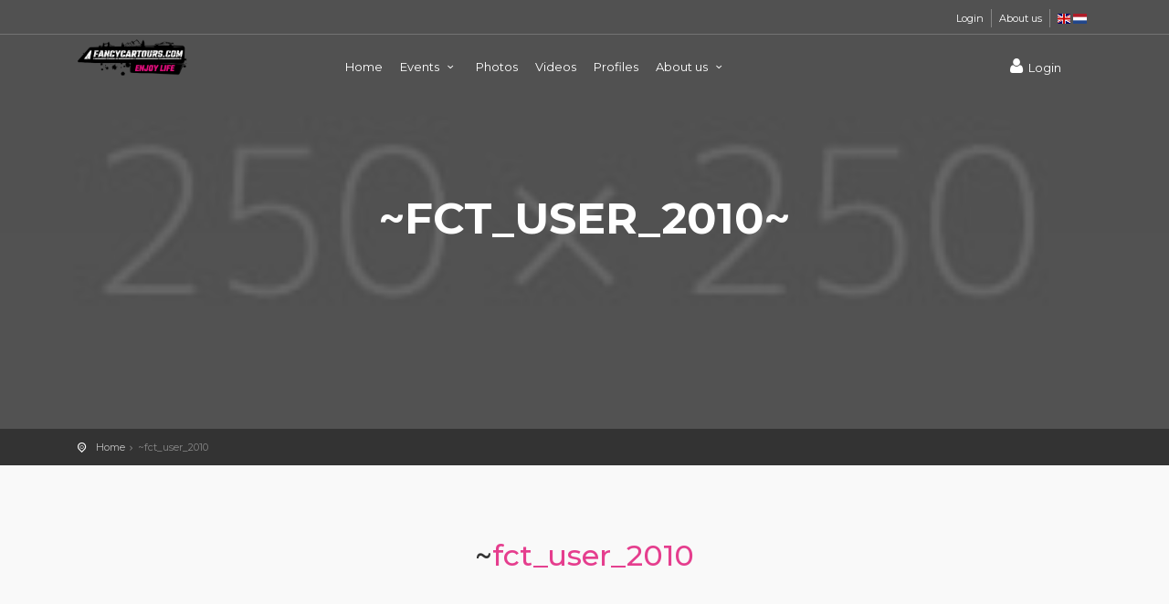

--- FILE ---
content_type: text/html; charset=UTF-8
request_url: https://www.fancycartours.com/en/profile/fct_user_2010
body_size: 6670
content:
<!DOCTYPE html>
<html lang="en">

<head>
    <meta charset="utf-8">
    <meta http-equiv="X-UA-Compatible" content="IE=edge">
    <meta name="viewport" content="width=device-width, initial-scale=1, shrink-to-fit=no">
    <meta name="description" content="">
    <title>@fct_user_2010 |  | FancyCarTours.com | FancyCarTours.com</title>

        <meta property="og:url" content="https://www.fancycartours.com/en/profile/fct_user_2010" />
    <link rel="canonical" href="https://www.fancycartours.com/en/profile/fct_user_2010" />
    <link rel="alternate" hreflang="x-default" href="https://www.fancycartours.com/en/profile/fct_user_2010" />
                <link rel="alternate" hreflang="en" href="https://www.fancycartours.com/en/profile/fct_user_2010" />
        <link rel="alternate" hreflang="nl-NL" href="https://www.fancycartours.com/nl/profiel/fct_user_2010" />
                <meta property="og:type" content="article" />
    <meta property="og:title" content="@fct_user_2010 |  | FancyCarTours.com" />
    <meta property="og:description" content="" />
        <meta property="og:image" content="/images/noimage.jpg" />
        <meta name="token" content="vEnDL44e2lttfnFt34yZFleXGLVblqabuEFeaQ9O" />
    <link rel="apple-touch-icon" sizes="180x180" href="/favico/apple-touch-icon.png">
    <link rel="icon" type="image/png" sizes="32x32" href="/favico/favicon-32x32.png">
    <link rel="icon" type="image/png" sizes="16x16" href="/favico/favicon-16x16.png">
    <link href="https://fonts.googleapis.com/css2?family=Gochi+Hand&family=Montserrat:wght@300;400;500;600;700&display=swap" rel="stylesheet">
    <link href="https://cdnjs.cloudflare.com/ajax/libs/flag-icon-css/0.8.2/css/flag-icon.min.css" rel="stylesheet" />
    <link href="/js/styles.css?id=ada9d0cfa00aeb9e8fde" rel="stylesheet">
    <link href="https://maxcdn.bootstrapcdn.com/font-awesome/4.3.0/css/font-awesome.min.css" rel="stylesheet">
    <div id="fb-root"></div>
    <script async defer crossorigin="anonymous" src="https://connect.facebook.net/nl_NL/sdk.js#xfbml=1&version=v9.0&appId=1142453659154036&autoLogAppEvents=1" nonce="EEzFOpfh"></script>
    <!-- Google tag (gtag.js) -->
    <script async src="https://www.googletagmanager.com/gtag/js?id=AW-445472027"></script>
    <script>
        window.dataLayer = window.dataLayer || [];

        function gtag() {
            dataLayer.push(arguments);
        }
        gtag('js', new Date());
        gtag('config', 'AW-445472027');
    </script>
    <script data-obct type="text/javascript">
        ! function(_window, _document) {
            var OB_ADV_ID = '00313dafe488cc8a85e7c1c131874aa49c';
            if (_window.obApi) {
                var toArray = function(object) {
                    return Object.prototype.toString.call(object) === '[object Array]' ? object : [object];
                };
                _window.obApi.marketerId = toArray(_window.obApi.marketerId).concat(toArray(OB_ADV_ID));
                return;
            }
            var api = _window.obApi = function() {
                api.dispatch ? api.dispatch.apply(api, arguments) : api.queue.push(arguments);
            };
            api.version = '1.1';
            api.loaded = true;
            api.marketerId = OB_ADV_ID;
            api.queue = [];
            var tag = _document.createElement('script');
            tag.async = true;
            tag.src = '//amplify.outbrain.com/cp/obtp.js';
            tag.type = 'text/javascript';
            var script = _document.getElementsByTagName('script')[0];
            script.parentNode.insertBefore(tag, script);
        }(window, document);

        obApi('track', 'PAGE_VIEW');
    </script>

    <script>
        window.__FBP = 'fb.1.1769200301409.2556911400';
        (function setFbpCookie(v) {
            var parts = [
                '_fbp=' + encodeURIComponent(v),
                'Path=/',
                'Max-Age=' + (60 * 60 * 24 * 90), // 90 dagen
                'SameSite=Lax',
                'Domain=.fancycartours.com'
            ];

            if (location.protocol === 'https:') parts.push('Secure');
            document.cookie = parts.join('; ');
        })(window.__FBP);
    </script>

    <div class="layer"></div>
    <header>
        <div id="top_line">
            <div class="container">
                <div class="row">
                    <div class="col-6"></div>
                                        <div class="col-6">
                        <ul id="top_links">
                            <li><a href="https://www.fancycartours.com/en/members.login">Login</a></li>
                            <li>
                                <a href="https://www.fancycartours.com/en/about-us">About us</a>
                            </li>
                            <li>
                                <a href="/en"> <span class="flag-icon flag-icon-gb"></span> </a>
                                <a href="/nl"> <span class="flag-icon flag-icon-nl"></span> </a>

                            </li>
                        </ul>
                    </div>
                                    </div>
            </div>
        </div>
        <div class="container">
            <div class="row">
                <div class="col-3">
                    <div id="logo_home">
                        <a href="/en"> <img src="/img/fct_home_2.png" alt="FancyCarTours.com" height="40" /> </a>
                    </div>



                </div>

                <nav class="col-9">
                    
                    <a class="cmn-toggle-switch cmn-toggle-switch__htx open_close" href="javascript:void(0);"><span>Menu mobile</span></a>
                    
                    <div class="main-menu">

                                                <div id="header_menu">
                            <img src="/images/Fancycartours logo wit.png" height="25" alt="FancyCarTours.com">
                        </div>
                        

                        <a href="#" class="open_close" id="close_in"><i class="icon_set_1_icon-77"></i></a>

                        <ul>
                            <li>
                                <a href="https://www.fancycartours.com/en">Home </a>
                            </li>
                            <li class="submenu">
                                <a href="javascript:void(0);" class="show-submenu">Events <i class="icon-down-open-mini"></i></a>
                                <ul>
                                    <li><a href="https://www.fancycartours.com/en/car-events" style="font-weight: bold;"><i class="fa fa-chevron-right"> </i>Show All Events</a></li>
                                    <li><a href="https://www.fancycartours.com/en/multi-day-events" style="font-weight: bold;"><i class="icon-address-1"> </i>All multi day roadtrips</a></li>

                                    <li><a href="https://www.fancycartours.com/en/car-events-single-day" style="font-weight: bold;"><i class="icon-globe"> </i>All single day roadtrips</a></li>
                                                                                                                                                <li><a href="https://www.fancycartours.com/en/edition/6-day-romania-edition-with-20-sports-cars-2026"> <i class="fa fa-angle-double-right"> </i> 6 Day Romania Sports Car Tour 2026 (Transfăgărășan)</a></li>
                                                                                                                                                <li><a href="https://www.fancycartours.com/en/edition/12-day-norway-edition-with-sports-cars-2027"> <i class="fa fa-angle-double-right"> </i> 12-Day Norway Edition with Sports Cars 2027</a></li>
                                                                                                                                                <li><a href="https://www.fancycartours.com/en/edition/3-day-german-eifel-with-sports-cars-2026"> <i class="fa fa-angle-double-right"> </i> 3-Day German Eifel-Moselle Edition with Sports Cars</a></li>
                                                                                                                                                                                                                                                            <li><a href="https://www.fancycartours.com/en/edition/5-day-dolomites-edition-september-2026"> <i class="fa fa-angle-double-right"> </i> 5-Day Dolomites Edition 2026 with Sports Cars</a></li>
                                                                                                                                                <li><a href="https://www.fancycartours.com/en/edition/4-day-champagne-region-2026-edition-with-sports-cars"> <i class="fa fa-angle-double-right"> </i> 4-Day Champagne Region 2026 Sports Car Tour 2026</a></li>
                                                                                                                                                                                                                                                            <li><a href="https://www.fancycartours.com/en/edition/5-day-slovenia-edition-with-sports-cars-2026"> <i class="fa fa-angle-double-right"> </i> 5 Day Slovenia Edition with Sports Cars 2026</a></li>
                                                                                                                                                <li><a href="https://www.fancycartours.com/en/edition/5-day-french-alps-edition-2026-with-sports-cars"> <i class="fa fa-angle-double-right"> </i> 5 Day French Alps Roadtrip 2026 with Sports Cars</a></li>
                                                                                                                                                <li><a href="https://www.fancycartours.com/en/edition/7-day-spanish-pyrenees-edition-2026-with-sports-cars"> <i class="fa fa-angle-double-right"> </i> 7 Day Spanish Pyrenees Sports Car Tour 2026  </a></li>
                                                                                                                                                <li><a href="https://www.fancycartours.com/en/edition/5-day-romantic-strasse-edition-2026-with-sports-cars"> <i class="fa fa-angle-double-right"> </i> 5 Day Romantic Straße Sports Car Tour 2026 </a></li>
                                                                                                                                                <li><a href="https://www.fancycartours.com/en/edition/8-day-scotland-edition-with-sports-cars-2026"> <i class="fa fa-angle-double-right"> </i> 8 Day Scotland Edition With Sports Cars 2026</a></li>
                                                                                                                                                <li><a href="https://www.fancycartours.com/en/edition/4-day-black-forest-edition-2026-with-sports-cars"> <i class="fa fa-angle-double-right"> </i> 4 Day Black Forest Sports Car Tour 2026 </a></li>
                                                                                                                                                                                                                                                            <li><a href="https://www.fancycartours.com/en/edition/4-day-sauerland-edition-with-sports-cars"> <i class="fa fa-angle-double-right"> </i> 4 Day Sauerland Sports Car Tour 2026 </a></li>
                                                                                                                                                                                                                                                                                                                                                                        <li><a href="https://www.fancycartours.com/en/edition/3-day-benelux-edition-2026-with-sports-cars"> <i class="fa fa-angle-double-right"> </i> 3 Day Benelux Edition 2026 With Sports Cars</a></li>
                                                                                                                                                                                                                                                                                            </ul>

                            </li>
                            <li>
                                <a href="https://www.fancycartours.com/en/photos">Photos </a>
                            </li>

                            <li>
                                <a href="https://www.fancycartours.com/en/aftermovies">Videos </a>
                            </li>
                            <li>
                                <a href="https://www.fancycartours.com/en/profiles">Profiles</a>
                            </li>


                            <li class="submenu">
                                <a href="javascript:void(0);" class="show-submenu">About us <i class="icon-down-open-mini"></i></a>
                                <ul>
                                                                        <li><a href="https://www.fancycartours.com/en/about-us"><i class="fa fa-angle-double-right"> </i> About the team</a></li>
                                                                        <li><a href="https://www.fancycartours.com/en/frequently-asked-questions"><i class="fa fa-angle-double-right"> </i>Frequently Asked Questions</a></li>
                                    <li><a href="https://www.fancycartours.com/en/contact-us"><i class="fa fa-angle-double-right"> </i> Contact</a></li>
                                </ul>
                            </li>
                            <li>

                            </li>
                        </ul>


                    </div>

                    <ul id="top_tools">
                                                                        <li>
                            <a href="https://www.fancycartours.com/en/members.login" class=""><i class="icon-user"></i>Login</a>
                        </li>
                                                <li>

                        </li>
                    </ul>
                </nav>
            </div>
        </div><!-- container -->
    </header><!-- End Header -->    <section class="parallax-window" data-parallax="scroll" data-image-src="/images/noimage.jpg" >
        <div class="parallax-content-1">
            <div class="animated fadeInDown">
                <h3>~fct_user_2010~</h3>

            </div>
        </div>
    </section>
    <!-- End Section -->

    <main>
        <div id="position">
            <div class="container">
                <ul>
                    <li><a href="/">Home</a>  </li>
                    <li>~fct_user_2010 </li>

                </ul>
            </div>
        </div>
        <!-- End Position -->

        <div class="container margin_60">
            <div id="tour_guide">
                <h2> ~<span>fct_user_2010</span></h2>
                                    <img src="" height="64" /> <br />
                    <span style="font-size:10px;"></span>
                    <br />
                    <br />
                                                <p class="lead add_bottom_30">
                    
                </p>
            </div>


            <div class="row">

            <div class="col-lg-8">

                <div class="main_title">

                                        <p>

                        <img src="/images/noimage.jpg" class="img-fluid" style=";" />
                    </p>
                </div>




                <hr>
                                                </div>
                <aside class="col-lg-4 ">
            <div class="box_style_1 expose">
            <h3 class="inner" style="background:#e04f67; font-weight: bold;">Participated in</h3>
            <table class="table table_summary">
                <tbody>
                                    <tr>
                        <td colspan="2">
                            <a href="https://www.fancycartours.com/en/edition/gelderse-vallei-en-utrechtse-heuvelrug">  Utrechtse Heuvelrug </a>
                        </td>
                    </tr>
                                </tbody>
            </table>

        </div>
        <div class="box_style_1 expose">
        <h3 class="inner" style="background:#e04f67; font-weight: bold;">fct_user_2010</h3>
        <table class="table table_summary">
            <tbody>
            <tr>
                <td>
                    <i class="icon-user"></i> Nickname
                </td>
                <td class="text-right">
                    fct_user_2010
                </td>
            </tr>
            <tr>
                <td>
                    <i class="icon-rocket"></i> My Ride
                </td>
                <td class="text-right">
                    
                </td>
            </tr>

            <tr>
                <td>
                    <i class="icon-eye"></i> Views
                </td>
                <td class="text-right">
                    521
                </td>
            </tr>

                                                <tr>

                <td colspan="2">
                    <a href="https://www.facebook.com/sharer/sharer.php?u=https://www.fancycartours.com/en/profile/fct_user_2010"><i class="fa fa-facebook"></i> Share Via Facebook</a> <br>
                    <a href="https://twitter.com/intent/tweet?url=https://www.fancycartours.com/en/profile/fct_user_2010"><i class="fa fa-twitter"></i>Share Via Twitter</a> <br>
                    <a href="https://pinterest.com/pin/create/button/?url=https://www.fancycartours.com/en/profile/fct_user_2010"><i class="fa fa-pinterest"></i>  Share Via Pinterest</a> <br>
                    <a href="whatsapp://send?text=FancyCarTours profiel pagina van mij: https://www.fancycartours.com/en/profile/fct_user_2010" data-action="share/whatsapp/share"><i class="fa fa-whatsapp"></i>  Share Via Whatsapp</a> <br>

                </td>
            </tr>
            </tbody>
        </table>

    </div>






</aside>
            </div>
            <div class="container">


            <div class="row">
                                                                                
                                                                <div class="col-sm-4">
                    <div class="tour_container" style="min-height: 530px;">

                                                    <div class="img_container">
                                <div class="img_wrapper">
                                    <a href="https://www.fancycartours.com/en/edition/6-day-romania-edition-with-20-sports-cars-2026">
                                        <img
                                            src="https://static.fancycartours.nl/editions/106/transalpina6_low.jpg"
                                            class="img-fluid" alt="Image">
                                                                            </a>
                                </div>
                            </div>
                        <div class="tour_title">
                            <a href="https://www.fancycartours.com/en/edition/6-day-romania-edition-with-20-sports-cars-2026">
                                <h4><strong>6 Day Romania Sports Car Tour 2026 (Transfăgărășan)</strong></h4></a>

                            <div class="fct-event-meta">
                                <div class="fct-meta-padding"><i class="icon-calendar" ></i>
                                22 August 2027 -
        28 August 2027
    
                                </div>
                                <div class="fct-meta-padding"><i class="icon-clock" ></i> 17:30</div>
                                <div class="fct-meta-padding"><i class="icon-location-1" ></i>  Roemenië</div>
                                <div class="fct-meta-padding">
                                                                            <i class="icon-globe-1" ></i> Multi Day Tour
                                    
                                </div>
                                <p class="help-block" style="margin-left:10px; margin-top:10px;">
                                    <p>The Transfăgărășan Route (labeled the best road in the world) With 20 Sports Cars</p>
                                </p>
                            </div>
                            <a href="https://www.fancycartours.com/en/edition/6-day-romania-edition-with-20-sports-cars-2026"
                               class="btn_full fct-button-style"
                               >More information</a>
                        </div>
                    </div><!-- End box tour -->
                </div>
                                                                                                    
                                                                <div class="col-sm-4">
                    <div class="tour_container" style="min-height: 530px;">

                                                    <div class="img_container">
                                <div class="img_wrapper">
                                    <a href="https://www.fancycartours.com/en/edition/12-day-norway-edition-with-sports-cars-2027">
                                        <img
                                            src="https://static.fancycartours.nl/editions/150/dsc09221_low.jpg"
                                            class="img-fluid" alt="Image">
                                                                            </a>
                                </div>
                            </div>
                        <div class="tour_title">
                            <a href="https://www.fancycartours.com/en/edition/12-day-norway-edition-with-sports-cars-2027">
                                <h4><strong>12-Day Norway Edition with Sports Cars 2027</strong></h4></a>

                            <div class="fct-event-meta">
                                <div class="fct-meta-padding"><i class="icon-calendar" ></i>
                                2 June 2027 -
        13 June 2027
    
                                </div>
                                <div class="fct-meta-padding"><i class="icon-clock" ></i> 17:30</div>
                                <div class="fct-meta-padding"><i class="icon-location-1" ></i>  Hirtshals / Oslo</div>
                                <div class="fct-meta-padding">
                                                                            <i class="icon-globe-1" ></i> Multi Day Tour
                                    
                                </div>
                                <p class="help-block" style="margin-left:10px; margin-top:10px;">
                                    <p>Join us on our journey and discover the natural beauty of Norway!</p>
                                </p>
                            </div>
                            <a href="https://www.fancycartours.com/en/edition/12-day-norway-edition-with-sports-cars-2027"
                               class="btn_full fct-button-style"
                               >More information</a>
                        </div>
                    </div><!-- End box tour -->
                </div>
                                                                                                    
                                                                <div class="col-sm-4">
                    <div class="tour_container" style="min-height: 530px;">

                                                    <div class="img_container">
                                <div class="img_wrapper">
                                    <a href="https://www.fancycartours.com/en/edition/3-day-german-eifel-with-sports-cars-2026">
                                        <img
                                            src="https://static.fancycartours.nl/editions/93/dsc02105-edited_low.jpg"
                                            class="img-fluid" alt="Image">
                                                                            </a>
                                </div>
                            </div>
                        <div class="tour_title">
                            <a href="https://www.fancycartours.com/en/edition/3-day-german-eifel-with-sports-cars-2026">
                                <h4><strong>3-Day German Eifel-Moselle Edition with Sports Cars</strong></h4></a>

                            <div class="fct-event-meta">
                                <div class="fct-meta-padding"><i class="icon-calendar" ></i>
                                9 October 2026 -
        11 October 2026
    
                                </div>
                                <div class="fct-meta-padding"><i class="icon-clock" ></i> 10:30</div>
                                <div class="fct-meta-padding"><i class="icon-location-1" ></i>  Limburg</div>
                                <div class="fct-meta-padding">
                                                                            <i class="icon-globe-1" ></i> Multi Day Tour
                                    
                                </div>
                                <p class="help-block" style="margin-left:10px; margin-top:10px;">
                                    <p>Join us on our journey and discover the natural beauty of the German Eifel!</p>
                                </p>
                            </div>
                            <a href="https://www.fancycartours.com/en/edition/3-day-german-eifel-with-sports-cars-2026"
                               class="btn_full fct-button-style"
                               >More information</a>
                        </div>
                    </div><!-- End box tour -->
                </div>
                                                                                                    
                                                                <div class="col-sm-4">
                    <div class="tour_container" style="min-height: 530px;">

                                                    <div class="ribbonNew"><span style="background:red">️ LAST SPOT</span></div>
                                                    <div class="img_container">
                                <div class="img_wrapper">
                                    <a href="https://www.fancycartours.com/en/edition/5-day-dolomites-edition-september-2026">
                                        <img
                                            src="https://static.fancycartours.nl/editions/140/dsc02759_low.jpg"
                                            class="img-fluid" alt="Image">
                                                                            </a>
                                </div>
                            </div>
                        <div class="tour_title">
                            <a href="https://www.fancycartours.com/en/edition/5-day-dolomites-edition-september-2026">
                                <h4><strong>5-Day Dolomites Edition 2026 with Sports Cars</strong></h4></a>

                            <div class="fct-event-meta">
                                <div class="fct-meta-padding"><i class="icon-calendar" ></i>
                                9 September 2026 -
        13 September 2026
    
                                </div>
                                <div class="fct-meta-padding"><i class="icon-clock" ></i> 18:00</div>
                                <div class="fct-meta-padding"><i class="icon-location-1" ></i>  Italy</div>
                                <div class="fct-meta-padding">
                                                                            <i class="icon-globe-1" ></i> Multi Day Tour
                                    
                                </div>
                                <p class="help-block" style="margin-left:10px; margin-top:10px;">
                                    <p>Join us on our journey and discover the natural beauty of Dolomites</p>
                                </p>
                            </div>
                            <a href="https://www.fancycartours.com/en/edition/5-day-dolomites-edition-september-2026"
                               class="btn_full fct-button-style"
                               >More information</a>
                        </div>
                    </div><!-- End box tour -->
                </div>
                                                                                                    
                                                                <div class="col-sm-4">
                    <div class="tour_container" style="min-height: 530px;">

                                                    <div class="ribbonNew"><span style="background:red">️ LAST SPOT</span></div>
                                                    <div class="img_container">
                                <div class="img_wrapper">
                                    <a href="https://www.fancycartours.com/en/edition/4-day-champagne-region-2026-edition-with-sports-cars">
                                        <img
                                            src="https://static.fancycartours.nl/editions/148/dsc06762_low.jpg"
                                            class="img-fluid" alt="Image">
                                                                            </a>
                                </div>
                            </div>
                        <div class="tour_title">
                            <a href="https://www.fancycartours.com/en/edition/4-day-champagne-region-2026-edition-with-sports-cars">
                                <h4><strong>4-Day Champagne Region 2026 Sports Car Tour 2026</strong></h4></a>

                            <div class="fct-event-meta">
                                <div class="fct-meta-padding"><i class="icon-calendar" ></i>
                                27 August 2026 -
        30 August 2026
    
                                </div>
                                <div class="fct-meta-padding"><i class="icon-clock" ></i> 09:30</div>
                                <div class="fct-meta-padding"><i class="icon-location-1" ></i>  n.b.t.</div>
                                <div class="fct-meta-padding">
                                                                            <i class="icon-globe-1" ></i> Multi Day Tour
                                    
                                </div>
                                <p class="help-block" style="margin-left:10px; margin-top:10px;">
                                    You drive with about 20 sports cars through the most beautiful parts of the Champagne region
                                </p>
                            </div>
                            <a href="https://www.fancycartours.com/en/edition/4-day-champagne-region-2026-edition-with-sports-cars"
                               class="btn_full fct-button-style"
                               >More information</a>
                        </div>
                    </div><!-- End box tour -->
                </div>
                                                                                                    
                                                                                                        
                                                                <div class="col-sm-4">
                    <div class="tour_container" style="min-height: 530px;">

                                                    <div class="ribbonNew"><span style="background:red">️ LAST SPOT</span></div>
                                                    <div class="img_container">
                                <div class="img_wrapper">
                                    <a href="https://www.fancycartours.com/en/edition/5-day-french-alps-edition-2026-with-sports-cars">
                                        <img
                                            src="https://static.fancycartours.nl/editions/137/francealps-220_low.jpg"
                                            class="img-fluid" alt="Image">
                                                                            </a>
                                </div>
                            </div>
                        <div class="tour_title">
                            <a href="https://www.fancycartours.com/en/edition/5-day-french-alps-edition-2026-with-sports-cars">
                                <h4><strong>5 Day French Alps Roadtrip 2026 with Sports Cars</strong></h4></a>

                            <div class="fct-event-meta">
                                <div class="fct-meta-padding"><i class="icon-calendar" ></i>
                                17 June 2026 -
        21 June 2026
    
                                </div>
                                <div class="fct-meta-padding"><i class="icon-clock" ></i> 18:00</div>
                                <div class="fct-meta-padding"><i class="icon-location-1" ></i>  Grenoble</div>
                                <div class="fct-meta-padding">
                                                                            <i class="icon-globe-1" ></i> Multi Day Tour
                                    
                                </div>
                                <p class="help-block" style="margin-left:10px; margin-top:10px;">
                                    <p>You drive with about 20 sports cars through the most beautiful parts of the French Alps</p>
                                </p>
                            </div>
                            <a href="https://www.fancycartours.com/en/edition/5-day-french-alps-edition-2026-with-sports-cars"
                               class="btn_full fct-button-style"
                               >More information</a>
                        </div>
                    </div><!-- End box tour -->
                </div>
                                                                                                        
        </div><!-- End col -->



    </div>

        </div>
        <!-- End container -->
    </main>
    <!-- End main -->

<!-- FOOTER -->
<footer style="background: black;">
    <div class="container">
        <div class="row">
            <div class="col-md-4">
                <h3>Information</h3>
                <ul>
                                                            <li>
                        <a href="https://www.fancycartours.com/en/information/travel-from-uk-to-eu">How to travel from the UK to the EU?</a>
                    </li>
                    
                    <li>
                        <a href="https://www.fancycartours.com/en/informatie/travelguide">Tips for traveling by car in Europe</a>
                    </li>
                    <li>
                        <a href="https://www.fancycartours.com/en/how-does-it-work-to-read-a-route">How does reading a digital route work?</a>
                    </li>
                    <li>
                        <a href="https://www.fancycartours.com/en/photos">Previous Editions </a>
                    </li>


                    <li>
                        <a href="https://www.fancycartours.com/en/contact-us">Contact</a>
                    </li>


                </ul>
            </div>

            <div class="col-md-4">
                <div class="footerBlock">
                    <h3>
                        Questions </h3>

                    <a target="_blank" href="https://api.whatsapp.com/send?phone=31652368206&text=">

                        <i class="icon-direction-outline"></i>
                        <span class="link-border">Send us a message via WhatsApp </span></a>
                    <p>
                        <a href="https://www.fancycartours.com/en/contact-us"> <i
                                class="icon-mail"></i> We can also be reached by email  </a>
                    </p>
                </div>
                <div class="footerBlock">
                    <h3>
                        Website navigation  </h3>

                    <ul>
                        <li><a href="/">Home</a></li>
                        <li>
                            <a href="https://www.fancycartours.com/en/members.login">Login</a>
                        </li>
                    </ul>
                </div>
            </div>


            <div class="col-md-4">
                <div class="footerBlock">
                    <h3>
                        General  </h3>

                    <ul>



                        <li>
                            <a href="https://www.fancycartours.com/en/privacy-statement">Privacy Statement </a>
                        </li>

                        <li>
                            <a href="https://www.fancycartours.com/en/cookie-policy">Cookie Policy </a>
                        </li>


                    </ul>
                </div>
            </div>


        </div><!-- End row -->
        <div class="row">
            <div class="col-md-12">
                <div id="social_footer">

                    <a href="https://www.fancycartours.com">
                        <img src="/images/Logo Fancycartours wit-3.png"
                            alt="Fancy Car Tours" />
                    </a>

                    <br /> <br />

                    <ul>
                        <li><a href="https://www.facebook.com/fancycartours" target="_blank" rel="nofollow">
                                <i class="icon-facebook"></i>
                            </a>
                        </li>
                        <li><a href="https://www.instagram.com/fancycartours/" target="_blank" rel="nofollow">
                                <i class="icon-instagram"></i>
                            </a>
                        </li>
                        <li><a href="https://www.youtube.com/@fancycartours" target="_blank" rel="nofollow">
                                <i class="icon-youtube-play"></i>
                            </a>
                        </li>
                    </ul>

                    <p style="color:white;"> © FancyCarTours.com 2026 | Chamber of commerce: 67825753 | VAT NR: 857188422

                    </p>
                </div>
            </div>
        </div><!-- End row -->


    </div><!-- End container -->
</footer><!-- End footer -->


</body>
<script src="/js/javascript.js?id=cf90f307912750e68040"></script>
<div id="fb-root"></div>
<script async defer crossorigin="anonymous"
    src="https://connect.facebook.net/nl_NL/sdk.js#xfbml=1&version=v7.0&appId=241984922648635&autoLogAppEvents=1"
    nonce="jtGgIOZj"></script>
</div>
<script async src="https://www.googletagmanager.com/gtag/js?id=UA-107219493-3"></script>
<script>
    window.dataLayer = window.dataLayer || [];

    function gtag() {
        dataLayer.push(arguments);
    }
    gtag('js', new Date());
    gtag('config', 'UA-107219493-3');
    (function(h, o, t, j, a, r) {
        h.hj = h.hj || function() {
            (h.hj.q = h.hj.q || []).push(arguments)
        };
        h._hjSettings = {
            hjid: 1899674,
            hjsv: 6
        };
        a = o.getElementsByTagName('head')[0];
        r = o.createElement('script');
        r.async = 1;
        r.src = t + h._hjSettings.hjid + j + h._hjSettings.hjsv;
        a.appendChild(r);
    })(window, document, 'https://static.hotjar.com/c/hotjar-', '.js?sv=');
    ! function(f, b, e, v, n, t, s) {
        if (f.fbq) return;
        n = f.fbq = function() {
            n.callMethod ?
                n.callMethod.apply(n, arguments) : n.queue.push(arguments)
        };
        if (!f._fbq) f._fbq = n;
        n.push = n;
        n.loaded = !0;
        n.version = '2.0';
        n.queue = [];
        t = b.createElement(e);
        t.async = !0;
        t.src = v;
        s = b.getElementsByTagName(e)[0];
        s.parentNode.insertBefore(t, s)
    }(window, document, 'script',
        'https://connect.facebook.net/en_US/fbevents.js');

    fbq('init', '630403761161538', {
        external_id: '6973daad63c40',
    }, {
        eventID: 'event_6973daad63c320.81146566'
    });
    fbq('init', '242121847258514', {
        external_id: '6973daad63c40',
    }, {
        eventID: 'event_6973daad63c320.81146566'
    });
    fbq('track', 'PageView', {}, {
        eventID: 'event_6973daad63c320.81146566'
    });
</script>
<noscript><img height="1" width="1" style="display:none"
        src="https://www.facebook.com/tr?id=630403761161538&ev=PageView&noscript=1" /></noscript>
<noscript><img height="1" width="1" style="display:none"
        src="https://www.facebook.com/tr?id=242121847258514&ev=PageView&noscript=1" /></noscript>
<script id="mcjs">
    ! function(c, h, i, m, p) {
        m = c.createElement(h), p = c.getElementsByTagName(h)[0], m.async = 1, m.src = i, p.parentNode.insertBefore(m, p)
    }(document, "script", "https://chimpstatic.com/mcjs-connected/js/users/23a24c52ba3c578dd91fcd3db/81b64a576d22d09fe201dc061.js");
</script>




</html>
